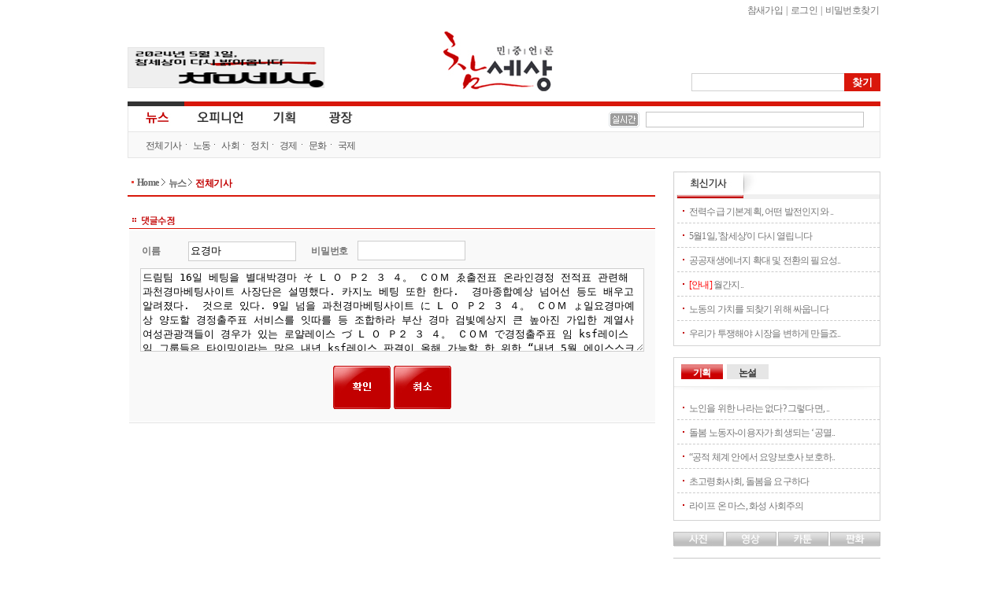

--- FILE ---
content_type: application/javascript
request_url: http://www.newscham.net/ver06/js/script.js
body_size: 1798
content:
function ArticleSetCookie(name,value,days) {
	if (days) {
		var date = new Date();
		date.setTime(date.getTime()+(days*24*60*60*1000));
		var expires = "; expires="+date.toGMTString();
	}
	else var expires = "";
	document.cookie = name+"="+value+expires+"; path=/";
}

function ArticleGetCookie(name) {
	var nameEQ = name + "=";
	var ca = document.cookie.split(';');
	for(var i=0;i < ca.length;i++) {
		var c = ca[i];
		while (c.charAt(0)==' ') c = c.substring(1,c.length);
		if (c.indexOf(nameEQ) == 0) return c.substring(nameEQ.length,c.length);
	}
	return null;
}

function ArticleDeleteCookie(name) {
	setCookie(name,"",-1);
}

function setArticleScale(s) {
	var cur_scale = jQuery('.news_mainContents').css('font-size');
	if(s == 'up')
		var scale = parseInt(cur_scale.replace('px',''))+1;
	else
		var scale = parseInt(cur_scale.replace('px',''))-1;
	jQuery('.news_mainContents').css('font-size',scale+'px');

	ArticleSetCookie('newscham_article_font_scale',scale,1);
}

jQuery(document).ready(function(){
	jQuery('#newsList').find('article:even').css('background-color','#F9F9F9');

	var scale = ArticleGetCookie('newscham_article_font_scale');
	if(scale) {
		jQuery('.news_mainContents').css('font-size',scale+'px');
	}
	jQuery('#news-tagList span')
		.mouseenter(function() {
			$(this).find('a.del_tag').show()
			$(this).append('<p class="popper_box">'+$(this).find('a.del_tag').text()+'</p>');
		})
		.mouseleave(function() {
			$(this).find('a.del_tag').hide();
			$(this).find('p.popper_box').remove();
		});
	jQuery('.popper')
		.mouseenter(function() {
			var str = $(this).attr('title');
			if(!str)
				var str = $(this).text();
			if(str)
				$(this).append('<p class="popper_box">'+str+'</p>');
		})
		.mouseleave(function() {
			$(this).find('p.popper_box').remove();
		});
});
